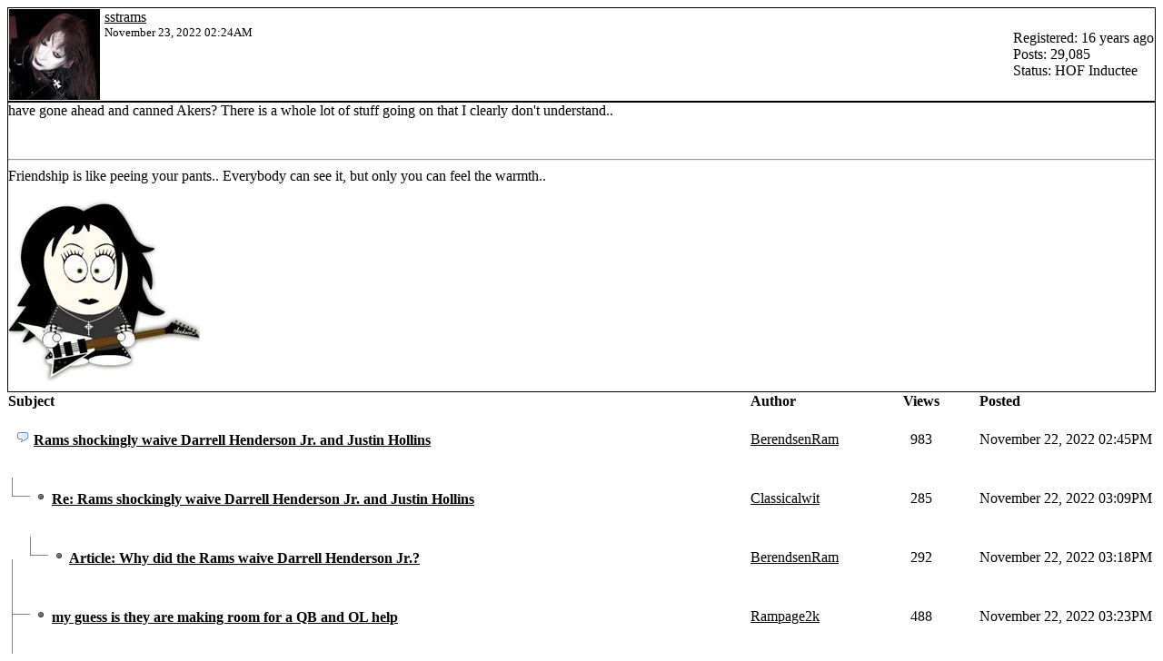

--- FILE ---
content_type: text/html; charset=UTF-8
request_url: https://ramsrule.com/herd/read.php?19,988121,988207,printview
body_size: 3837
content:
<?xml version="1.0" encoding="UTF-8"?><!DOCTYPE html PUBLIC "-//W3C//DTD XHTML 1.0 Transitional//EN" "http://www.w3.org/TR/xhtml1/DTD/xhtml1-transitional.dtd">
<!-- START TEMPLATE header.tpl --><html xmlns="http://www.w3.org/1999/xhtml" xml:lang="EN" lang="EN"><head><title>but if sending a message, wouldn't he..…</title><meta name="robots" content="NOINDEX,NOFOLLOW"><link rel="stylesheet" type="text/css" href="https://ramsrule.com/herd/css.php?19,css_print" media="screen,print" /><script type="text/javascript" src="https://ramsrule.com/herd/javascript.php?19"></script><link rel="alternate" type="application/rss+xml" title="RSS" href="https://ramsrule.com/herd/feed.php?19,988121,type=rss" /><meta name="description" content=" ttps://theramswire.usatoday.com/2022/11/22/rams-darrell-henderson-jr-justin-hollins-waived/ Rams shockingly waive Darrell Henderson Jr. and Justin Hollins Cameron DaSilva November 22, 2022 12:50 pm PT Well, the Los Angeles Rams appear to be shaking things up. The team announced on Tuesday that Darr" /><script type="text/javascript">fileLoadingImage = 'https://ramsrule.com/herd/mods/embed_images/viewers/lightbox/code/images/loading.gif';
fileBottomNavCloseImage = 'https://ramsrule.com/herd/mods/embed_images/viewers/lightbox/code/images/close.gif';</script><style type="text/css">
#imageData #bottomNavClose{ text-align:right; }
#prevLink, #nextLink{
background: transparent url(https://ramsrule.com/herd/mods/embed_images/viewers/lightbox/code/images/blank.gif) no-repeat;
}
#prevLink:hover, #prevLink:visited:hover {
background: url(https://ramsrule.com/herd/mods/embed_images/viewers/lightbox/code/images/prevlabel.gif) left 15% no-repeat;
}
#nextLink:hover, #nextLink:visited:hover {
background: url(https://ramsrule.com/herd/mods/embed_images/viewers/lightbox/code/images/nextlabel.gif) right 15% no-repeat;
}
</style>
<!--[if lte IE 6]>
<style type="text/css">
#phorum {
width: expression(document.body.clientWidth > 990
? '990px': 'auto' );
margin-left: expression(document.body.clientWidth > 990
? parseInt((document.body.clientWidth-990)/2) : 0 );
}
</style>
<![endif]-->
<!--
Some Icons courtesy of:
FAMFAMFAM - http://www.famfamfam.com/lab/icons/silk/
Tango Project - http://tango-project.org/
--></head><body onload=""><div id="phorum"><!-- END TEMPLATE header.tpl -->
<!-- BEGIN TEMPLATE read_threads.tpl --><div class="nav"><div class="nav-right"><a class="icon icon-prev" href="https://ramsrule.com/herd/read.php?19,988121,988204#msg-988204">Previous Message</a>
<a class="icon icon-next" href="https://ramsrule.com/herd/read.php?19,988121,988203#msg-988203">Next Message</a></div><a class="icon icon-folder" href="https://ramsrule.com/herd/index.php">Forum List</a>
<a class="icon icon-list" href="https://ramsrule.com/herd/list.php?19">Message List</a>
<a class="icon icon-comment-add" href="https://ramsrule.com/herd/posting.php?19">New Topic</a>
<a class="icon icon-printer" href="https://ramsrule.com/herd/read.php?19,988121,988207,printview#msg-988207" target="_blank">Print View</a></div><div class="message"><div class="generic"><table border="0" cellspacing="0"><tr><td width="100%"><!-- BEGIN MOD FOR AVATAR SUPPORT -->
<img src="https://ramsrule.com/herd/file.php?19,file=429" alt="" style="float: left; margin-right: 5px;" /><div class="message-author"><!-- END MOD FOR AVATAR SUPPORT -->
<a href="https://ramsrule.com/herd/profile.php?19,23">sstrams</a></div><small>November 23, 2022 02:24AM</small></td><td class="message-user-info" nowrap="nowrap">Registered: 16 years ago<br />Posts: 29,085
<!-- BEGIN MOD FOR POSTER STATUS --><br />Status: HOF Inductee
<!-- END MOD FOR POSTER STATUS --></td></tr></table></div><div class="message-body">have gone ahead and canned Akers? There is a whole lot of stuff going on that I clearly don't understand..<br /><br /><br/><hr/>Friendship is like peeing your pants.. Everybody can see it, but only you can feel the warmth..<br /><br /><div id="div_6adfa2fd4d61fe3f629af72732e2e939"
class="mod_embed_images"
style="width:211px"><div id="imagediv_6adfa2fd4d61fe3f629af72732e2e939" class="mod_embed_images_image"
style="width:211px; height:200px"><a href="http://www.sstproductions.com/south.jpg">
<img src="https://ramsrule.com/herd/addon.php?19,module=embed_images,url=http%3A%2F%2Fwww.sstproductions.com%2Fsouth.jpg"
width="211"
height="200"
id="image_6adfa2fd4d61fe3f629af72732e2e939"
alt="south.jpg"
title="south.jpg"/>
</a></div><div class="mod_embed_images_info " id="info_6adfa2fd4d61fe3f629af72732e2e939"
><a id="link_6adfa2fd4d61fe3f629af72732e2e939" href="http://www.sstproductions.com/south.jpg">south.jpg</a></div></div><script type="text/javascript">mod_embed_images_loadimage('6adfa2fd4d61fe3f629af72732e2e939', 'https://ramsrule.com/herd/addon.php?19,module=embed_images,url=http%3A%2F%2Fwww.sstproductions.com%2Fsouth.jpg', 'http://www.sstproductions.com/south.jpg', 'https://ramsrule.com/herd/addon.php?19,module=embed_images,check_scaling=1,url=http%3A%2F%2Fwww.sstproductions.com%2Fsouth.jpg', '', 988207, 800, 600, 'Loading image ...', false);</script><br/><div class="message-options"><a class="icon icon-comment-add" href="https://ramsrule.com/herd/posting.php?19,reply,988207">Reply</a>
<a class="icon icon-comment-add" href="https://ramsrule.com/herd/posting.php?19,reply,988207,quote=1">Quote</a></div></div></div><div class="nav"><a class="icon icon-feed" href="https://ramsrule.com/herd/feed.php?19,988121,type=rss">RSS</a></div><table cellspacing="0" class="list"><tr><th align="left">Subject</th><th align="left" nowrap="nowrap">Author</th><th>Views</th><th align="left" nowrap="nowrap">Posted</th></tr><tr><td width="65%" class="message-subject-threaded "><h4 style="padding-left: 0px;"><!-- Begin the Threaded Tree View customization --><div style="position: absolute; z-index: 210; margin-left: -16px; margin-top: 7px; height: 1px; width: 0px; background-color: Gray; display: inline;"><img src="https://ramsrule.com/herd/images/trans.gif" /></div><div style="position: absolute; z-index: 200; margin-left: -16px; margin-top: -0px; height: 0px; width: 1px; background-color: Gray; display: inline;"><img src="https://ramsrule.com/herd/images/trans.gif" /></div>&nbsp;
<!-- End the Threaded Tree View customization -->
<img src="https://ramsrule.com/herd/templates/emerald/images/comment.png" class="icon1616" alt="" title="" />
<a href="https://ramsrule.com/herd/read.php?19,988121,988121#msg-988121" class="">Rams shockingly waive Darrell Henderson Jr. and Justin Hollins</a></h4></td><td width="10%" class="" nowrap="nowrap"><a href="https://ramsrule.com/herd/profile.php?19,6187">BerendsenRam</a></td><td width="10%" align="center" class="" nowrap="nowrap">983</td><td width="15%" class="" nowrap="nowrap">November 22, 2022 02:45PM</td></tr><tr><td width="65%" class="message-subject-threaded "><h4 style="padding-left: 20px;"><!-- Begin the Threaded Tree View customization --><div style="position: absolute; z-index: 210; margin-left: -16px; margin-top: 7px; height: 1px; width: 20px; background-color: Gray; display: inline;"><img src="https://ramsrule.com/herd/images/trans.gif" /></div><div style="position: absolute; z-index: 200; margin-left: -16px; margin-top: -13px; height: 20px; width: 1px; background-color: Gray; display: inline;"><img src="https://ramsrule.com/herd/images/trans.gif" /></div>&nbsp;
<!-- End the Threaded Tree View customization -->
<img src="https://ramsrule.com/herd/templates/emerald/images/bullet_black.png" class="icon1616" alt="" title="" />
<a href="https://ramsrule.com/herd/read.php?19,988121,988146#msg-988146" class="">Re: Rams shockingly waive Darrell Henderson Jr. and Justin Hollins</a></h4></td><td width="10%" class="" nowrap="nowrap"><a href="https://ramsrule.com/herd/profile.php?19,1457">Classicalwit</a></td><td width="10%" align="center" class="" nowrap="nowrap">285</td><td width="15%" class="" nowrap="nowrap">November 22, 2022 03:09PM</td></tr><tr><td width="65%" class="message-subject-threaded "><h4 style="padding-left: 40px;"><!-- Begin the Threaded Tree View customization --><div style="position: absolute; z-index: 210; margin-left: -16px; margin-top: 7px; height: 1px; width: 20px; background-color: Gray; display: inline;"><img src="https://ramsrule.com/herd/images/trans.gif" /></div><div style="position: absolute; z-index: 200; margin-left: -16px; margin-top: -13px; height: 20px; width: 1px; background-color: Gray; display: inline;"><img src="https://ramsrule.com/herd/images/trans.gif" /></div>&nbsp;
<!-- End the Threaded Tree View customization -->
<img src="https://ramsrule.com/herd/templates/emerald/images/bullet_black.png" class="icon1616" alt="" title="" />
<a href="https://ramsrule.com/herd/read.php?19,988121,988150#msg-988150" class="">Article: Why did the Rams waive Darrell Henderson Jr.?</a></h4></td><td width="10%" class="" nowrap="nowrap"><a href="https://ramsrule.com/herd/profile.php?19,6187">BerendsenRam</a></td><td width="10%" align="center" class="" nowrap="nowrap">292</td><td width="15%" class="" nowrap="nowrap">November 22, 2022 03:18PM</td></tr><tr><td width="65%" class="message-subject-threaded "><h4 style="padding-left: 20px;"><!-- Begin the Threaded Tree View customization --><div style="position: absolute; z-index: 210; margin-left: -16px; margin-top: 7px; height: 1px; width: 20px; background-color: Gray; display: inline;"><img src="https://ramsrule.com/herd/images/trans.gif" /></div><div style="position: absolute; z-index: 200; margin-left: -16px; margin-top: -53px; height: 60px; width: 1px; background-color: Gray; display: inline;"><img src="https://ramsrule.com/herd/images/trans.gif" /></div>&nbsp;
<!-- End the Threaded Tree View customization -->
<img src="https://ramsrule.com/herd/templates/emerald/images/bullet_black.png" class="icon1616" alt="" title="" />
<a href="https://ramsrule.com/herd/read.php?19,988121,988152#msg-988152" class="">my guess is they are making room for a QB and OL help</a></h4></td><td width="10%" class="" nowrap="nowrap"><a href="https://ramsrule.com/herd/profile.php?19,38">Rampage2k</a></td><td width="10%" align="center" class="" nowrap="nowrap">488</td><td width="15%" class="" nowrap="nowrap">November 22, 2022 03:23PM</td></tr><tr><td width="65%" class="message-subject-threaded "><h4 style="padding-left: 20px;"><!-- Begin the Threaded Tree View customization --><div style="position: absolute; z-index: 210; margin-left: -16px; margin-top: 7px; height: 1px; width: 20px; background-color: Gray; display: inline;"><img src="https://ramsrule.com/herd/images/trans.gif" /></div><div style="position: absolute; z-index: 200; margin-left: -16px; margin-top: -73px; height: 80px; width: 1px; background-color: Gray; display: inline;"><img src="https://ramsrule.com/herd/images/trans.gif" /></div>&nbsp;
<!-- End the Threaded Tree View customization -->
<img src="https://ramsrule.com/herd/templates/emerald/images/bullet_black.png" class="icon1616" alt="" title="" />
<a href="https://ramsrule.com/herd/read.php?19,988121,988184#msg-988184" class="">The irony with Hollins is thick…</a></h4></td><td width="10%" class="" nowrap="nowrap"><a href="https://ramsrule.com/herd/profile.php?19,1244">Rams43</a></td><td width="10%" align="center" class="" nowrap="nowrap">280</td><td width="15%" class="" nowrap="nowrap">November 22, 2022 06:02PM</td></tr><tr><td width="65%" class="message-subject-threaded "><h4 style="padding-left: 20px;"><!-- Begin the Threaded Tree View customization --><div style="position: absolute; z-index: 210; margin-left: -16px; margin-top: 7px; height: 1px; width: 20px; background-color: Gray; display: inline;"><img src="https://ramsrule.com/herd/images/trans.gif" /></div><div style="position: absolute; z-index: 200; margin-left: -16px; margin-top: -93px; height: 100px; width: 1px; background-color: Gray; display: inline;"><img src="https://ramsrule.com/herd/images/trans.gif" /></div>&nbsp;
<!-- End the Threaded Tree View customization -->
<img src="https://ramsrule.com/herd/templates/emerald/images/bullet_black.png" class="icon1616" alt="" title="" />
<a href="https://ramsrule.com/herd/read.php?19,988121,988185#msg-988185" class="">If nothing else, McVay seems to be sending a message…</a></h4></td><td width="10%" class="" nowrap="nowrap"><a href="https://ramsrule.com/herd/profile.php?19,1244">Rams43</a></td><td width="10%" align="center" class="" nowrap="nowrap">279</td><td width="15%" class="" nowrap="nowrap">November 22, 2022 06:08PM</td></tr><tr><td width="65%" class="message-subject-threaded "><h4 style="padding-left: 40px;"><!-- Begin the Threaded Tree View customization --><div style="position: absolute; z-index: 210; margin-left: -16px; margin-top: 7px; height: 1px; width: 20px; background-color: Gray; display: inline;"><img src="https://ramsrule.com/herd/images/trans.gif" /></div><div style="position: absolute; z-index: 200; margin-left: -16px; margin-top: -13px; height: 20px; width: 1px; background-color: Gray; display: inline;"><img src="https://ramsrule.com/herd/images/trans.gif" /></div>&nbsp;
<!-- End the Threaded Tree View customization -->
<img src="https://ramsrule.com/herd/templates/emerald/images/bullet_black.png" class="icon1616" alt="" title="" />
<a href="https://ramsrule.com/herd/read.php?19,988121,988186#msg-988186" class="">Re: If nothing else, McVay seems to be sending a message…</a></h4></td><td width="10%" class="" nowrap="nowrap"><a href="https://ramsrule.com/herd/profile.php?19,297">azramfan</a></td><td width="10%" align="center" class="" nowrap="nowrap">250</td><td width="15%" class="" nowrap="nowrap">November 22, 2022 06:15PM</td></tr><tr><td width="65%" class="message-subject-threaded "><h4 style="padding-left: 60px;"><!-- Begin the Threaded Tree View customization --><div style="position: absolute; z-index: 210; margin-left: -16px; margin-top: 7px; height: 1px; width: 20px; background-color: Gray; display: inline;"><img src="https://ramsrule.com/herd/images/trans.gif" /></div><div style="position: absolute; z-index: 200; margin-left: -16px; margin-top: -13px; height: 20px; width: 1px; background-color: Gray; display: inline;"><img src="https://ramsrule.com/herd/images/trans.gif" /></div>&nbsp;
<!-- End the Threaded Tree View customization -->
<img src="https://ramsrule.com/herd/templates/emerald/images/bullet_black.png" class="icon1616" alt="" title="" />
<a href="https://ramsrule.com/herd/read.php?19,988121,988189#msg-988189" class="">As Vince Lombardi used to say</a></h4></td><td width="10%" class="" nowrap="nowrap"><a href="https://ramsrule.com/herd/profile.php?19,6187">BerendsenRam</a></td><td width="10%" align="center" class="" nowrap="nowrap">249</td><td width="15%" class="" nowrap="nowrap">November 22, 2022 06:52PM</td></tr><tr><td width="65%" class="message-subject-threaded "><h4 style="padding-left: 60px;"><!-- Begin the Threaded Tree View customization --><div style="position: absolute; z-index: 210; margin-left: -16px; margin-top: 7px; height: 1px; width: 20px; background-color: Gray; display: inline;"><img src="https://ramsrule.com/herd/images/trans.gif" /></div><div style="position: absolute; z-index: 200; margin-left: -16px; margin-top: -33px; height: 40px; width: 1px; background-color: Gray; display: inline;"><img src="https://ramsrule.com/herd/images/trans.gif" /></div>&nbsp;
<!-- End the Threaded Tree View customization -->
<img src="https://ramsrule.com/herd/templates/emerald/images/bullet_black.png" class="icon1616" alt="" title="" />
<a href="https://ramsrule.com/herd/read.php?19,988121,988213#msg-988213" class="">Re: If nothing else, McVay seems to be sending a message…</a></h4></td><td width="10%" class="" nowrap="nowrap"><a href="https://ramsrule.com/herd/profile.php?19,6244">Ramstien</a></td><td width="10%" align="center" class="" nowrap="nowrap">259</td><td width="15%" class="" nowrap="nowrap">November 23, 2022 03:36AM</td></tr><tr><td width="65%" class="message-subject-threaded "><h4 style="padding-left: 40px;"><!-- Begin the Threaded Tree View customization --><div style="position: absolute; z-index: 210; margin-left: -16px; margin-top: 7px; height: 1px; width: 20px; background-color: Gray; display: inline;"><img src="https://ramsrule.com/herd/images/trans.gif" /></div><div style="position: absolute; z-index: 200; margin-left: -16px; margin-top: -73px; height: 80px; width: 1px; background-color: Gray; display: inline;"><img src="https://ramsrule.com/herd/images/trans.gif" /></div>&nbsp;
<!-- End the Threaded Tree View customization -->
<img src="https://ramsrule.com/herd/templates/emerald/images/bullet_black.png" class="icon1616" alt="" title="" />
<a href="https://ramsrule.com/herd/read.php?19,988121,988201#msg-988201" class="">Re: If nothing else, McVay seems to be sending a message…</a></h4></td><td width="10%" class="" nowrap="nowrap"><a href="https://ramsrule.com/herd/profile.php?19,312">Ridgewood Ram</a></td><td width="10%" align="center" class="" nowrap="nowrap">262</td><td width="15%" class="" nowrap="nowrap">November 22, 2022 08:52PM</td></tr><tr><td width="65%" class="message-subject-threaded "><h4 style="padding-left: 60px;"><!-- Begin the Threaded Tree View customization --><div style="position: absolute; z-index: 210; margin-left: -16px; margin-top: 7px; height: 1px; width: 20px; background-color: Gray; display: inline;"><img src="https://ramsrule.com/herd/images/trans.gif" /></div><div style="position: absolute; z-index: 200; margin-left: -16px; margin-top: -13px; height: 20px; width: 1px; background-color: Gray; display: inline;"><img src="https://ramsrule.com/herd/images/trans.gif" /></div>&nbsp;
<!-- End the Threaded Tree View customization -->
<img src="https://ramsrule.com/herd/templates/emerald/images/bullet_black.png" class="icon1616" alt="" title="" />
<a href="https://ramsrule.com/herd/read.php?19,988121,988204#msg-988204" class="">My exact thoughts. nm</a></h4></td><td width="10%" class="" nowrap="nowrap"><a href="https://ramsrule.com/herd/profile.php?19,278">Ramgator</a></td><td width="10%" align="center" class="" nowrap="nowrap">299</td><td width="15%" class="" nowrap="nowrap">November 23, 2022 01:58AM</td></tr><tr><td width="65%" class="message-subject-threaded current"><h4 style="padding-left: 60px;"><!-- Begin the Threaded Tree View customization --><div style="position: absolute; z-index: 210; margin-left: -16px; margin-top: 7px; height: 1px; width: 20px; background-color: Gray; display: inline;"><img src="https://ramsrule.com/herd/images/trans.gif" /></div><div style="position: absolute; z-index: 200; margin-left: -16px; margin-top: -33px; height: 40px; width: 1px; background-color: Gray; display: inline;"><img src="https://ramsrule.com/herd/images/trans.gif" /></div>&nbsp;
<!-- End the Threaded Tree View customization -->
<img src="https://ramsrule.com/herd/templates/emerald/images/bullet_go.png" class="icon1616" alt="" title="" />
<a href="https://ramsrule.com/herd/read.php?19,988121,988207#msg-988207" class="">but if sending a message, wouldn't he..…</a></h4></td><td width="10%" class="current" nowrap="nowrap"><a href="https://ramsrule.com/herd/profile.php?19,23">sstrams</a></td><td width="10%" align="center" class="current" nowrap="nowrap">231</td><td width="15%" class="current" nowrap="nowrap">November 23, 2022 02:24AM</td></tr><tr><td width="65%" class="message-subject-threaded "><h4 style="padding-left: 20px;"><!-- Begin the Threaded Tree View customization --><div style="position: absolute; z-index: 210; margin-left: -16px; margin-top: 7px; height: 1px; width: 20px; background-color: Gray; display: inline;"><img src="https://ramsrule.com/herd/images/trans.gif" /></div><div style="position: absolute; z-index: 200; margin-left: -16px; margin-top: -233px; height: 240px; width: 1px; background-color: Gray; display: inline;"><img src="https://ramsrule.com/herd/images/trans.gif" /></div>&nbsp;
<!-- End the Threaded Tree View customization -->
<img src="https://ramsrule.com/herd/templates/emerald/images/bullet_black.png" class="icon1616" alt="" title="" />
<a href="https://ramsrule.com/herd/read.php?19,988121,988203#msg-988203" class="">There is no mystery</a></h4></td><td width="10%" class="" nowrap="nowrap"><a href="https://ramsrule.com/herd/profile.php?19,153">merlin</a></td><td width="10%" align="center" class="" nowrap="nowrap">402</td><td width="15%" class="" nowrap="nowrap">November 22, 2022 10:47PM</td></tr><tr><td width="65%" class="message-subject-threaded "><h4 style="padding-left: 40px;"><!-- Begin the Threaded Tree View customization --><div style="position: absolute; z-index: 210; margin-left: -16px; margin-top: 7px; height: 1px; width: 20px; background-color: Gray; display: inline;"><img src="https://ramsrule.com/herd/images/trans.gif" /></div><div style="position: absolute; z-index: 200; margin-left: -16px; margin-top: -13px; height: 20px; width: 1px; background-color: Gray; display: inline;"><img src="https://ramsrule.com/herd/images/trans.gif" /></div>&nbsp;
<!-- End the Threaded Tree View customization -->
<img src="https://ramsrule.com/herd/templates/emerald/images/bullet_black.png" class="icon1616" alt="" title="" />
<a href="https://ramsrule.com/herd/read.php?19,988121,988205#msg-988205" class="">exactly</a></h4></td><td width="10%" class="" nowrap="nowrap"><a href="https://ramsrule.com/herd/profile.php?19,1497">L.A.Rams</a></td><td width="10%" align="center" class="" nowrap="nowrap">245</td><td width="15%" class="" nowrap="nowrap">November 23, 2022 02:21AM</td></tr><tr><td width="65%" class="message-subject-threaded "><h4 style="padding-left: 60px;"><!-- Begin the Threaded Tree View customization --><div style="position: absolute; z-index: 210; margin-left: -16px; margin-top: 7px; height: 1px; width: 20px; background-color: Gray; display: inline;"><img src="https://ramsrule.com/herd/images/trans.gif" /></div><div style="position: absolute; z-index: 200; margin-left: -16px; margin-top: -13px; height: 20px; width: 1px; background-color: Gray; display: inline;"><img src="https://ramsrule.com/herd/images/trans.gif" /></div>&nbsp;
<!-- End the Threaded Tree View customization -->
<img src="https://ramsrule.com/herd/templates/emerald/images/bullet_black.png" class="icon1616" alt="" title="" />
<a href="https://ramsrule.com/herd/read.php?19,988121,988255#msg-988255" class="">Re: exactly</a></h4></td><td width="10%" class="" nowrap="nowrap"><a href="https://ramsrule.com/herd/profile.php?19,1244">Rams43</a></td><td width="10%" align="center" class="" nowrap="nowrap">211</td><td width="15%" class="" nowrap="nowrap">November 23, 2022 07:59AM</td></tr><tr><td width="65%" class="message-subject-threaded "><h4 style="padding-left: 40px;"><!-- Begin the Threaded Tree View customization --><div style="position: absolute; z-index: 210; margin-left: -16px; margin-top: 7px; height: 1px; width: 20px; background-color: Gray; display: inline;"><img src="https://ramsrule.com/herd/images/trans.gif" /></div><div style="position: absolute; z-index: 200; margin-left: -16px; margin-top: -53px; height: 60px; width: 1px; background-color: Gray; display: inline;"><img src="https://ramsrule.com/herd/images/trans.gif" /></div>&nbsp;
<!-- End the Threaded Tree View customization -->
<img src="https://ramsrule.com/herd/templates/emerald/images/bullet_black.png" class="icon1616" alt="" title="" />
<a href="https://ramsrule.com/herd/read.php?19,988121,988270#msg-988270" class="">This move helps him too</a></h4></td><td width="10%" class="" nowrap="nowrap"><a href="https://ramsrule.com/herd/profile.php?19,315">promomasterj</a></td><td width="10%" align="center" class="" nowrap="nowrap">301</td><td width="15%" class="" nowrap="nowrap">November 23, 2022 09:03AM</td></tr><tr><td width="65%" class="message-subject-threaded "><h4 style="padding-left: 40px;"><!-- Begin the Threaded Tree View customization --><div style="position: absolute; z-index: 210; margin-left: -16px; margin-top: 7px; height: 1px; width: 20px; background-color: Gray; display: inline;"><img src="https://ramsrule.com/herd/images/trans.gif" /></div><div style="position: absolute; z-index: 200; margin-left: -16px; margin-top: -73px; height: 80px; width: 1px; background-color: Gray; display: inline;"><img src="https://ramsrule.com/herd/images/trans.gif" /></div>&nbsp;
<!-- End the Threaded Tree View customization -->
<img src="https://ramsrule.com/herd/templates/emerald/images/bullet_black.png" class="icon1616" alt="" title="" />
<a href="https://ramsrule.com/herd/read.php?19,988121,988334#msg-988334" class="">Re: There is no mystery</a></h4></td><td width="10%" class="" nowrap="nowrap"><a href="https://ramsrule.com/herd/profile.php?19,1457">Classicalwit</a></td><td width="10%" align="center" class="" nowrap="nowrap">266</td><td width="15%" class="" nowrap="nowrap">November 23, 2022 01:45PM</td></tr><tr><td width="65%" class="message-subject-threaded "><h4 style="padding-left: 20px;"><!-- Begin the Threaded Tree View customization --><div style="position: absolute; z-index: 210; margin-left: -16px; margin-top: 7px; height: 1px; width: 20px; background-color: Gray; display: inline;"><img src="https://ramsrule.com/herd/images/trans.gif" /></div><div style="position: absolute; z-index: 200; margin-left: -16px; margin-top: -333px; height: 340px; width: 1px; background-color: Gray; display: inline;"><img src="https://ramsrule.com/herd/images/trans.gif" /></div>&nbsp;
<!-- End the Threaded Tree View customization -->
<img src="https://ramsrule.com/herd/templates/emerald/images/bullet_black.png" class="icon1616" alt="" title="" />
<a href="https://ramsrule.com/herd/read.php?19,988121,988260#msg-988260" class="">I always thought Hendy was Queen of the Pigs</a></h4></td><td width="10%" class="" nowrap="nowrap"><a href="https://ramsrule.com/herd/profile.php?19,1297">David Deacon</a></td><td width="10%" align="center" class="" nowrap="nowrap">332</td><td width="15%" class="" nowrap="nowrap">November 23, 2022 08:17AM</td></tr><tr><td width="65%" class="message-subject-threaded "><h4 style="padding-left: 40px;"><!-- Begin the Threaded Tree View customization --><div style="position: absolute; z-index: 210; margin-left: -16px; margin-top: 7px; height: 1px; width: 20px; background-color: Gray; display: inline;"><img src="https://ramsrule.com/herd/images/trans.gif" /></div><div style="position: absolute; z-index: 200; margin-left: -16px; margin-top: -13px; height: 20px; width: 1px; background-color: Gray; display: inline;"><img src="https://ramsrule.com/herd/images/trans.gif" /></div>&nbsp;
<!-- End the Threaded Tree View customization -->
<img src="https://ramsrule.com/herd/templates/emerald/images/bullet_black.png" class="icon1616" alt="" title="" />
<a href="https://ramsrule.com/herd/read.php?19,988121,988336#msg-988336" class="">Re: I always thought Hendy was Queen of the Pigs</a></h4></td><td width="10%" class="" nowrap="nowrap"><a href="https://ramsrule.com/herd/profile.php?19,1457">Classicalwit</a></td><td width="10%" align="center" class="" nowrap="nowrap">174</td><td width="15%" class="" nowrap="nowrap">November 23, 2022 01:49PM</td></tr><tr><td width="65%" class="message-subject-threaded "><h4 style="padding-left: 40px;"><!-- Begin the Threaded Tree View customization --><div style="position: absolute; z-index: 210; margin-left: -16px; margin-top: 7px; height: 1px; width: 20px; background-color: Gray; display: inline;"><img src="https://ramsrule.com/herd/images/trans.gif" /></div><div style="position: absolute; z-index: 200; margin-left: -16px; margin-top: -33px; height: 40px; width: 1px; background-color: Gray; display: inline;"><img src="https://ramsrule.com/herd/images/trans.gif" /></div>&nbsp;
<!-- End the Threaded Tree View customization -->
<img src="https://ramsrule.com/herd/templates/emerald/images/bullet_black.png" class="icon1616" alt="" title="" />
<a href="https://ramsrule.com/herd/read.php?19,988121,988377#msg-988377" class="">Re: I always thought Hendy was Queen of the Pigs</a></h4></td><td width="10%" class="" nowrap="nowrap"><a href="https://ramsrule.com/herd/profile.php?19,1575">Ekern55</a></td><td width="10%" align="center" class="" nowrap="nowrap">167</td><td width="15%" class="" nowrap="nowrap">November 23, 2022 08:13PM</td></tr></table><div class="nav"><div class="nav-right"><a class="icon icon-prev" href="https://ramsrule.com/herd/read.php?19,988121,988204#msg-988204">Previous Message</a>
<a class="icon icon-next" href="https://ramsrule.com/herd/read.php?19,988121,988203#msg-988203">Next Message</a></div><a class="icon icon-folder" href="https://ramsrule.com/herd/index.php">Forum List</a>
<a class="icon icon-list" href="https://ramsrule.com/herd/list.php?19">Message List</a>
<a class="icon icon-comment-add" href="https://ramsrule.com/herd/posting.php?19">New Topic</a>
<a class="icon icon-printer" href="https://ramsrule.com/herd/read.php?19,988121,988207,printview#msg-988207" target="_blank">Print View</a></div><br /><br /><br /><!-- END TEMPLATE read_threads.tpl --><script type="text/javascript">PhorumJumpMenu.vroot = 0</script><div rel="mod_jumpmenu_menu" class="mod_jumpmenu_menu" id="mod_jumpmenu_menu_0"><div class="mod_jumpmenu_menu_content" id="mod_jumpmenu_menu_content_0"><a href="https://ramsrule.com/herd/list.php?19" rel="mod_jumpmenu_forum" id="mod_jumpmenu_item_19" class="mod_jumpmenu_menu_item mod_jumpmenu_forum">RamsFootballFans.com</a><a href="https://ramsrule.com/herd/list.php?23" rel="mod_jumpmenu_forum" id="mod_jumpmenu_item_23" class="mod_jumpmenu_menu_item mod_jumpmenu_forum">Rams Chronicles</a><a href="https://ramsrule.com/herd/list.php?4" rel="mod_jumpmenu_forum" id="mod_jumpmenu_item_4" class="mod_jumpmenu_menu_item mod_jumpmenu_forum">Bucky's Pub</a><a href="https://ramsrule.com/herd/list.php?8" rel="mod_jumpmenu_forum" id="mod_jumpmenu_item_8" class="mod_jumpmenu_menu_item mod_jumpmenu_forum">The RamsFootballFans.com Tailgate Party</a><a href="https://ramsrule.com/herd/list.php?6" rel="mod_jumpmenu_forum" id="mod_jumpmenu_item_6" class="mod_jumpmenu_menu_item mod_jumpmenu_forum">Game Time Forum</a><a href="https://ramsrule.com/herd/list.php?7" rel="mod_jumpmenu_forum" id="mod_jumpmenu_item_7" class="mod_jumpmenu_menu_item mod_jumpmenu_forum">Help and Support Forum</a><a rel="mod_jumpmenu_folder[27,0]" id="mod_jumpmenu_item_27" class="mod_jumpmenu_menu_item mod_jumpmenu_folder">Q&A's</a><a href="https://ramsrule.com/herd/list.php?1" rel="mod_jumpmenu_forum" id="mod_jumpmenu_item_1" class="mod_jumpmenu_menu_item mod_jumpmenu_forum">Announcements</a><a href="#" rel="mod_jumpmenu_forum" class="mod_jumpmenu_menu_separator">&nbsp;</a><a href="https://ramsrule.com/herd/addon.php?19,module=recent_messages" rel="mod_jumpmenu_forum" id="mod_jumpmenu_item_extra1" class="mod_jumpmenu_menu_item mod_jumpmenu_forum recent_messages">Recent Messages</a></div></div><div rel="mod_jumpmenu_menu" class="mod_jumpmenu_menu" id="mod_jumpmenu_menu_27"><div class="mod_jumpmenu_menu_content" id="mod_jumpmenu_menu_content_27"><a href="https://ramsrule.com/herd/list.php?25" rel="mod_jumpmenu_forum" id="mod_jumpmenu_item_25" class="mod_jumpmenu_menu_item mod_jumpmenu_forum">Jourdan Rodrigue Q&A</a><a href="https://ramsrule.com/herd/list.php?12" rel="mod_jumpmenu_forum" id="mod_jumpmenu_item_12" class="mod_jumpmenu_menu_item mod_jumpmenu_forum">Jack Youngblood Chat</a><a href="https://ramsrule.com/herd/list.php?17" rel="mod_jumpmenu_forum" id="mod_jumpmenu_item_17" class="mod_jumpmenu_menu_item mod_jumpmenu_forum">Jim Everett Chat</a><a href="https://ramsrule.com/herd/list.php?16" rel="mod_jumpmenu_forum" id="mod_jumpmenu_item_16" class="mod_jumpmenu_menu_item mod_jumpmenu_forum">Deacon Jones Chat Thursday April 5th at 9pm est.</a><a href="https://ramsrule.com/herd/list.php?15" rel="mod_jumpmenu_forum" id="mod_jumpmenu_item_15" class="mod_jumpmenu_menu_item mod_jumpmenu_forum">Mike Karney Q&A</a></div></div><script type="text/javascript">//<![CDATA[
// See if we already have an element with id="mod_jumpmenu" in the page.
var m = document.getElementById('mod_jumpmenu_root');
// Try to detect emerald-like template if no element was found.
// If we do detect this template, then create the mod_jumpmenu element
// on the fly at a useful spot in the page.
if (!m) {
var b = document.getElementById('breadcrumb');
if (!b) b = document.getElementById('phorum-breadcrumbs');
if (b)
{
m = document.createElement('a');
m.id = 'mod_jumpmenu_root';
m.className = 'mod_jumpmenu_root';
m.rel = 'mod_jumpmenu_left';
m.innerHTML = '&#187; Jump to forum ...';
if (b.childNodes.length == 0) {
b.appendChild(m);
} else {
b.insertBefore(m, b.childNodes[0]);
}
}
}
//]]></script><script type="text/javascript">// Initialize the Phorum jumpmenu.
PhorumJumpMenu.init();</script><!-- BEGIN TEMPLATE footer.tpl --><div id="footer-plug"><b><font size="1" face="Arial"><a class="icon exclamation" href="https://ramsrule.com/herd/terms-of-service.php?19">Terms of service</a></font></b><font size="1" face="Arial"><a href="https://paypal.me/TroyKolakowski" target="_blank"><b><font color="#D9CB25">Donations</font></b></a><br><br>
All graphics, page layouts, and content- &#169; Copyright 2020- Ramsrule Web Creations unless otherwise noted. <br>This web site is in no way affiliated with the NFL or the Los Angeles Rams. <br>
<!-- This <a href="http://www.phorum.org/">forum</a> -->
<!-- is powered by <a href="http://www.phorum.org/">Phorum</a>. --></div></div><!-- end of div id="phorum" --></body></html><!-- END TEMPLATE footer.tpl -->